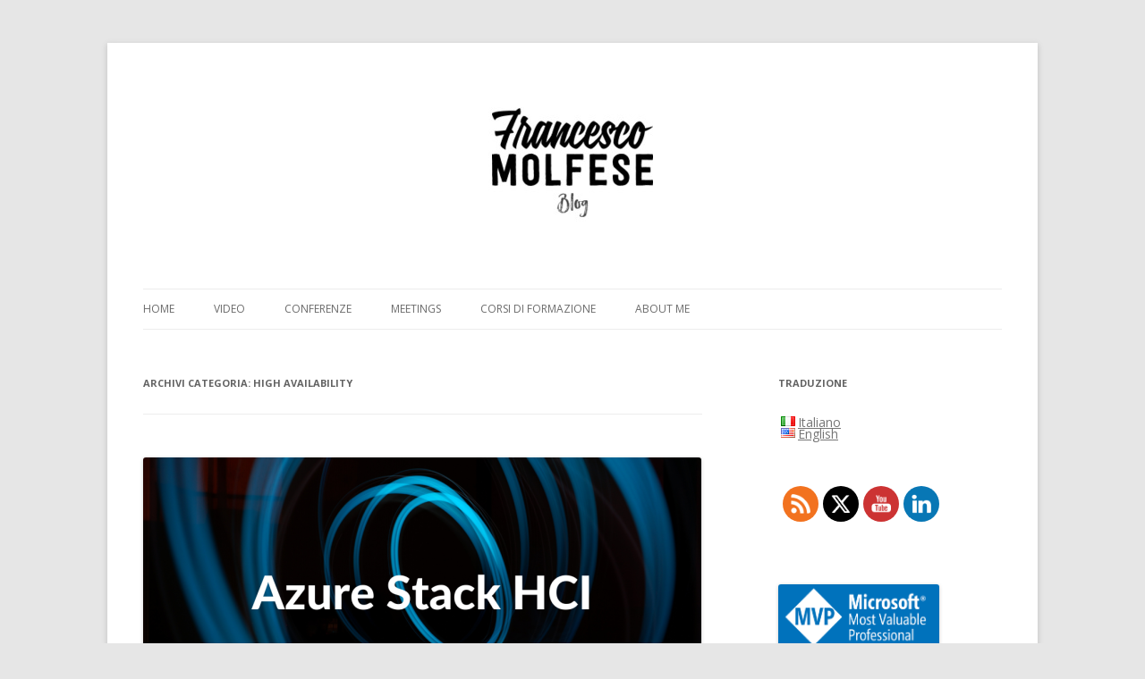

--- FILE ---
content_type: text/html; charset=UTF-8
request_url: https://francescomolfese.it/category/high-availability/
body_size: 21830
content:
<!DOCTYPE html>
<!--[if IE 7]>
<html class="ie ie7" lang="it-IT">
<![endif]-->
<!--[if IE 8]>
<html class="ie ie8" lang="it-IT">
<![endif]-->
<!--[if !(IE 7) & !(IE 8)]><!-->
<html lang="it-IT">
<!--<![endif]-->
<head>
<meta charset="UTF-8" />
<meta name="viewport" content="width=device-width" />
<title>High Availability Archivi - Francesco Molfese // Blog</title>
<link rel="profile" href="http://gmpg.org/xfn/11" />
<link rel="pingback" href="https://francescomolfese.it/xmlrpc.php" />
<!--[if lt IE 9]>
<script src="https://francescomolfese.it/wp-content/themes/twentytwelve/js/html5.js" type="text/javascript"></script>
<![endif]-->
<meta name='robots' content='index, follow, max-image-preview:large, max-snippet:-1, max-video-preview:-1' />
	<style>img:is([sizes="auto" i], [sizes^="auto," i]) { contain-intrinsic-size: 3000px 1500px }</style>
	
	<!-- This site is optimized with the Yoast SEO plugin v24.9 - https://yoast.com/wordpress/plugins/seo/ -->
	<link rel="canonical" href="https://francescomolfese.it/category/high-availability/" />
	<meta property="og:locale" content="it_IT" />
	<meta property="og:type" content="article" />
	<meta property="og:title" content="High Availability Archivi - Francesco Molfese // Blog" />
	<meta property="og:url" content="https://francescomolfese.it/category/high-availability/" />
	<meta property="og:site_name" content="Francesco Molfese // Blog" />
	<meta name="twitter:card" content="summary_large_image" />
	<meta name="twitter:site" content="@FrancescoMolf" />
	<script type="application/ld+json" class="yoast-schema-graph">{"@context":"https://schema.org","@graph":[{"@type":"CollectionPage","@id":"https://francescomolfese.it/category/high-availability/","url":"https://francescomolfese.it/category/high-availability/","name":"High Availability Archivi - Francesco Molfese // Blog","isPartOf":{"@id":"https://francescomolfese.it/#website"},"primaryImageOfPage":{"@id":"https://francescomolfese.it/category/high-availability/#primaryimage"},"image":{"@id":"https://francescomolfese.it/category/high-availability/#primaryimage"},"thumbnailUrl":"https://i0.wp.com/francescomolfese.it/wp-content/uploads/2020/09/hero_AzureStackHCI.png?fit=1024%2C512&ssl=1","breadcrumb":{"@id":"https://francescomolfese.it/category/high-availability/#breadcrumb"},"inLanguage":"it-IT"},{"@type":"ImageObject","inLanguage":"it-IT","@id":"https://francescomolfese.it/category/high-availability/#primaryimage","url":"https://i0.wp.com/francescomolfese.it/wp-content/uploads/2020/09/hero_AzureStackHCI.png?fit=1024%2C512&ssl=1","contentUrl":"https://i0.wp.com/francescomolfese.it/wp-content/uploads/2020/09/hero_AzureStackHCI.png?fit=1024%2C512&ssl=1","width":1024,"height":512},{"@type":"BreadcrumbList","@id":"https://francescomolfese.it/category/high-availability/#breadcrumb","itemListElement":[{"@type":"ListItem","position":1,"name":"Home","item":"https://francescomolfese.it/"},{"@type":"ListItem","position":2,"name":"High Availability"}]},{"@type":"WebSite","@id":"https://francescomolfese.it/#website","url":"https://francescomolfese.it/","name":"Francesco Molfese // Blog","description":"","publisher":{"@id":"https://francescomolfese.it/#/schema/person/cf767aff9c321d9c8baa064a1d8a2daa"},"potentialAction":[{"@type":"SearchAction","target":{"@type":"EntryPoint","urlTemplate":"https://francescomolfese.it/?s={search_term_string}"},"query-input":{"@type":"PropertyValueSpecification","valueRequired":true,"valueName":"search_term_string"}}],"inLanguage":"it-IT"},{"@type":["Person","Organization"],"@id":"https://francescomolfese.it/#/schema/person/cf767aff9c321d9c8baa064a1d8a2daa","name":"Francesco Molfese","image":{"@type":"ImageObject","inLanguage":"it-IT","@id":"https://francescomolfese.it/#/schema/person/image/","url":"https://i0.wp.com/francescomolfese.it/wp-content/uploads/2017/08/LogoFrancescoMolfeseBlog.jpg?fit=220%2C220&ssl=1","contentUrl":"https://i0.wp.com/francescomolfese.it/wp-content/uploads/2017/08/LogoFrancescoMolfeseBlog.jpg?fit=220%2C220&ssl=1","width":220,"height":220,"caption":"Francesco Molfese"},"logo":{"@id":"https://francescomolfese.it/#/schema/person/image/"},"description":"Francesco Molfese graduated in Computer Engineering at the University of Modena and Reggio Emilia in 2004. In 2005 he began his work experience in the Information Technology (IT) sector. Since 2012 he holds the qualification of \"Microsoft Certified Trainer\" (MCT) which has led him to teach several official Microsoft courses concerning Microsoft Azure. In 2016, Microsoft awarded him the title \"Most Valuable Professional\" (MVP) in the \"Cloud and Datacenter Management\" specialization for sharing his technical expertise and for his commitment to Microsoft and the communities. At the company where he works, he holds the role of Director of the \"Cloud Infrastructure\" Business Unit, where he is responsible for the company's technical presence in the Cloud Infrastructure market. He defines, directs, and shares the organizational, technological, and strategic vision of the Business Unit. He coordinates and governs the carrying out of the activities of the working groups and all the research and development activities of the Business Unit. Furthermore, he oversees the organizational and procedural flows that affect this Business Unit. Francesco is also the Community Lead of the Italian Cloud Community (www.cloudcommunity.it) and he is a frequent speaker at leading IT Pro conferences in Italy.","sameAs":["https://francescomolfese.it/","https://www.linkedin.com/in/francescomolfese/"]}]}</script>
	<!-- / Yoast SEO plugin. -->


<link rel='dns-prefetch' href='//secure.gravatar.com' />
<link rel='dns-prefetch' href='//stats.wp.com' />
<link rel='dns-prefetch' href='//fonts.googleapis.com' />
<link rel='dns-prefetch' href='//v0.wordpress.com' />
<link href='https://fonts.gstatic.com' crossorigin rel='preconnect' />
<link rel='preconnect' href='//i0.wp.com' />
<link rel='preconnect' href='//c0.wp.com' />
<link rel="alternate" type="application/rss+xml" title="Francesco Molfese // Blog &raquo; Feed" href="https://francescomolfese.it/feed/" />
<link rel="alternate" type="application/rss+xml" title="Francesco Molfese // Blog &raquo; High Availability Feed della categoria" href="https://francescomolfese.it/category/high-availability/feed/" />
<script type="text/javascript">
/* <![CDATA[ */
window._wpemojiSettings = {"baseUrl":"https:\/\/s.w.org\/images\/core\/emoji\/16.0.1\/72x72\/","ext":".png","svgUrl":"https:\/\/s.w.org\/images\/core\/emoji\/16.0.1\/svg\/","svgExt":".svg","source":{"concatemoji":"https:\/\/francescomolfese.it\/wp-includes\/js\/wp-emoji-release.min.js?ver=6.8.3"}};
/*! This file is auto-generated */
!function(s,n){var o,i,e;function c(e){try{var t={supportTests:e,timestamp:(new Date).valueOf()};sessionStorage.setItem(o,JSON.stringify(t))}catch(e){}}function p(e,t,n){e.clearRect(0,0,e.canvas.width,e.canvas.height),e.fillText(t,0,0);var t=new Uint32Array(e.getImageData(0,0,e.canvas.width,e.canvas.height).data),a=(e.clearRect(0,0,e.canvas.width,e.canvas.height),e.fillText(n,0,0),new Uint32Array(e.getImageData(0,0,e.canvas.width,e.canvas.height).data));return t.every(function(e,t){return e===a[t]})}function u(e,t){e.clearRect(0,0,e.canvas.width,e.canvas.height),e.fillText(t,0,0);for(var n=e.getImageData(16,16,1,1),a=0;a<n.data.length;a++)if(0!==n.data[a])return!1;return!0}function f(e,t,n,a){switch(t){case"flag":return n(e,"\ud83c\udff3\ufe0f\u200d\u26a7\ufe0f","\ud83c\udff3\ufe0f\u200b\u26a7\ufe0f")?!1:!n(e,"\ud83c\udde8\ud83c\uddf6","\ud83c\udde8\u200b\ud83c\uddf6")&&!n(e,"\ud83c\udff4\udb40\udc67\udb40\udc62\udb40\udc65\udb40\udc6e\udb40\udc67\udb40\udc7f","\ud83c\udff4\u200b\udb40\udc67\u200b\udb40\udc62\u200b\udb40\udc65\u200b\udb40\udc6e\u200b\udb40\udc67\u200b\udb40\udc7f");case"emoji":return!a(e,"\ud83e\udedf")}return!1}function g(e,t,n,a){var r="undefined"!=typeof WorkerGlobalScope&&self instanceof WorkerGlobalScope?new OffscreenCanvas(300,150):s.createElement("canvas"),o=r.getContext("2d",{willReadFrequently:!0}),i=(o.textBaseline="top",o.font="600 32px Arial",{});return e.forEach(function(e){i[e]=t(o,e,n,a)}),i}function t(e){var t=s.createElement("script");t.src=e,t.defer=!0,s.head.appendChild(t)}"undefined"!=typeof Promise&&(o="wpEmojiSettingsSupports",i=["flag","emoji"],n.supports={everything:!0,everythingExceptFlag:!0},e=new Promise(function(e){s.addEventListener("DOMContentLoaded",e,{once:!0})}),new Promise(function(t){var n=function(){try{var e=JSON.parse(sessionStorage.getItem(o));if("object"==typeof e&&"number"==typeof e.timestamp&&(new Date).valueOf()<e.timestamp+604800&&"object"==typeof e.supportTests)return e.supportTests}catch(e){}return null}();if(!n){if("undefined"!=typeof Worker&&"undefined"!=typeof OffscreenCanvas&&"undefined"!=typeof URL&&URL.createObjectURL&&"undefined"!=typeof Blob)try{var e="postMessage("+g.toString()+"("+[JSON.stringify(i),f.toString(),p.toString(),u.toString()].join(",")+"));",a=new Blob([e],{type:"text/javascript"}),r=new Worker(URL.createObjectURL(a),{name:"wpTestEmojiSupports"});return void(r.onmessage=function(e){c(n=e.data),r.terminate(),t(n)})}catch(e){}c(n=g(i,f,p,u))}t(n)}).then(function(e){for(var t in e)n.supports[t]=e[t],n.supports.everything=n.supports.everything&&n.supports[t],"flag"!==t&&(n.supports.everythingExceptFlag=n.supports.everythingExceptFlag&&n.supports[t]);n.supports.everythingExceptFlag=n.supports.everythingExceptFlag&&!n.supports.flag,n.DOMReady=!1,n.readyCallback=function(){n.DOMReady=!0}}).then(function(){return e}).then(function(){var e;n.supports.everything||(n.readyCallback(),(e=n.source||{}).concatemoji?t(e.concatemoji):e.wpemoji&&e.twemoji&&(t(e.twemoji),t(e.wpemoji)))}))}((window,document),window._wpemojiSettings);
/* ]]> */
</script>
<link rel='stylesheet' id='pt-cv-public-style-css' href='https://francescomolfese.it/wp-content/plugins/content-views-query-and-display-post-page/public/assets/css/cv.css?ver=4.2.1' type='text/css' media='all' />
<style id='wp-emoji-styles-inline-css' type='text/css'>

	img.wp-smiley, img.emoji {
		display: inline !important;
		border: none !important;
		box-shadow: none !important;
		height: 1em !important;
		width: 1em !important;
		margin: 0 0.07em !important;
		vertical-align: -0.1em !important;
		background: none !important;
		padding: 0 !important;
	}
</style>
<link rel='stylesheet' id='wp-block-library-css' href='https://c0.wp.com/c/6.8.3/wp-includes/css/dist/block-library/style.min.css' type='text/css' media='all' />
<style id='wp-block-library-theme-inline-css' type='text/css'>
.wp-block-audio :where(figcaption){color:#555;font-size:13px;text-align:center}.is-dark-theme .wp-block-audio :where(figcaption){color:#ffffffa6}.wp-block-audio{margin:0 0 1em}.wp-block-code{border:1px solid #ccc;border-radius:4px;font-family:Menlo,Consolas,monaco,monospace;padding:.8em 1em}.wp-block-embed :where(figcaption){color:#555;font-size:13px;text-align:center}.is-dark-theme .wp-block-embed :where(figcaption){color:#ffffffa6}.wp-block-embed{margin:0 0 1em}.blocks-gallery-caption{color:#555;font-size:13px;text-align:center}.is-dark-theme .blocks-gallery-caption{color:#ffffffa6}:root :where(.wp-block-image figcaption){color:#555;font-size:13px;text-align:center}.is-dark-theme :root :where(.wp-block-image figcaption){color:#ffffffa6}.wp-block-image{margin:0 0 1em}.wp-block-pullquote{border-bottom:4px solid;border-top:4px solid;color:currentColor;margin-bottom:1.75em}.wp-block-pullquote cite,.wp-block-pullquote footer,.wp-block-pullquote__citation{color:currentColor;font-size:.8125em;font-style:normal;text-transform:uppercase}.wp-block-quote{border-left:.25em solid;margin:0 0 1.75em;padding-left:1em}.wp-block-quote cite,.wp-block-quote footer{color:currentColor;font-size:.8125em;font-style:normal;position:relative}.wp-block-quote:where(.has-text-align-right){border-left:none;border-right:.25em solid;padding-left:0;padding-right:1em}.wp-block-quote:where(.has-text-align-center){border:none;padding-left:0}.wp-block-quote.is-large,.wp-block-quote.is-style-large,.wp-block-quote:where(.is-style-plain){border:none}.wp-block-search .wp-block-search__label{font-weight:700}.wp-block-search__button{border:1px solid #ccc;padding:.375em .625em}:where(.wp-block-group.has-background){padding:1.25em 2.375em}.wp-block-separator.has-css-opacity{opacity:.4}.wp-block-separator{border:none;border-bottom:2px solid;margin-left:auto;margin-right:auto}.wp-block-separator.has-alpha-channel-opacity{opacity:1}.wp-block-separator:not(.is-style-wide):not(.is-style-dots){width:100px}.wp-block-separator.has-background:not(.is-style-dots){border-bottom:none;height:1px}.wp-block-separator.has-background:not(.is-style-wide):not(.is-style-dots){height:2px}.wp-block-table{margin:0 0 1em}.wp-block-table td,.wp-block-table th{word-break:normal}.wp-block-table :where(figcaption){color:#555;font-size:13px;text-align:center}.is-dark-theme .wp-block-table :where(figcaption){color:#ffffffa6}.wp-block-video :where(figcaption){color:#555;font-size:13px;text-align:center}.is-dark-theme .wp-block-video :where(figcaption){color:#ffffffa6}.wp-block-video{margin:0 0 1em}:root :where(.wp-block-template-part.has-background){margin-bottom:0;margin-top:0;padding:1.25em 2.375em}
</style>
<style id='classic-theme-styles-inline-css' type='text/css'>
/*! This file is auto-generated */
.wp-block-button__link{color:#fff;background-color:#32373c;border-radius:9999px;box-shadow:none;text-decoration:none;padding:calc(.667em + 2px) calc(1.333em + 2px);font-size:1.125em}.wp-block-file__button{background:#32373c;color:#fff;text-decoration:none}
</style>
<link rel='stylesheet' id='mediaelement-css' href='https://c0.wp.com/c/6.8.3/wp-includes/js/mediaelement/mediaelementplayer-legacy.min.css' type='text/css' media='all' />
<link rel='stylesheet' id='wp-mediaelement-css' href='https://c0.wp.com/c/6.8.3/wp-includes/js/mediaelement/wp-mediaelement.min.css' type='text/css' media='all' />
<style id='jetpack-sharing-buttons-style-inline-css' type='text/css'>
.jetpack-sharing-buttons__services-list{display:flex;flex-direction:row;flex-wrap:wrap;gap:0;list-style-type:none;margin:5px;padding:0}.jetpack-sharing-buttons__services-list.has-small-icon-size{font-size:12px}.jetpack-sharing-buttons__services-list.has-normal-icon-size{font-size:16px}.jetpack-sharing-buttons__services-list.has-large-icon-size{font-size:24px}.jetpack-sharing-buttons__services-list.has-huge-icon-size{font-size:36px}@media print{.jetpack-sharing-buttons__services-list{display:none!important}}.editor-styles-wrapper .wp-block-jetpack-sharing-buttons{gap:0;padding-inline-start:0}ul.jetpack-sharing-buttons__services-list.has-background{padding:1.25em 2.375em}
</style>
<style id='global-styles-inline-css' type='text/css'>
:root{--wp--preset--aspect-ratio--square: 1;--wp--preset--aspect-ratio--4-3: 4/3;--wp--preset--aspect-ratio--3-4: 3/4;--wp--preset--aspect-ratio--3-2: 3/2;--wp--preset--aspect-ratio--2-3: 2/3;--wp--preset--aspect-ratio--16-9: 16/9;--wp--preset--aspect-ratio--9-16: 9/16;--wp--preset--color--black: #000000;--wp--preset--color--cyan-bluish-gray: #abb8c3;--wp--preset--color--white: #fff;--wp--preset--color--pale-pink: #f78da7;--wp--preset--color--vivid-red: #cf2e2e;--wp--preset--color--luminous-vivid-orange: #ff6900;--wp--preset--color--luminous-vivid-amber: #fcb900;--wp--preset--color--light-green-cyan: #7bdcb5;--wp--preset--color--vivid-green-cyan: #00d084;--wp--preset--color--pale-cyan-blue: #8ed1fc;--wp--preset--color--vivid-cyan-blue: #0693e3;--wp--preset--color--vivid-purple: #9b51e0;--wp--preset--color--blue: #21759b;--wp--preset--color--dark-gray: #444;--wp--preset--color--medium-gray: #9f9f9f;--wp--preset--color--light-gray: #e6e6e6;--wp--preset--gradient--vivid-cyan-blue-to-vivid-purple: linear-gradient(135deg,rgba(6,147,227,1) 0%,rgb(155,81,224) 100%);--wp--preset--gradient--light-green-cyan-to-vivid-green-cyan: linear-gradient(135deg,rgb(122,220,180) 0%,rgb(0,208,130) 100%);--wp--preset--gradient--luminous-vivid-amber-to-luminous-vivid-orange: linear-gradient(135deg,rgba(252,185,0,1) 0%,rgba(255,105,0,1) 100%);--wp--preset--gradient--luminous-vivid-orange-to-vivid-red: linear-gradient(135deg,rgba(255,105,0,1) 0%,rgb(207,46,46) 100%);--wp--preset--gradient--very-light-gray-to-cyan-bluish-gray: linear-gradient(135deg,rgb(238,238,238) 0%,rgb(169,184,195) 100%);--wp--preset--gradient--cool-to-warm-spectrum: linear-gradient(135deg,rgb(74,234,220) 0%,rgb(151,120,209) 20%,rgb(207,42,186) 40%,rgb(238,44,130) 60%,rgb(251,105,98) 80%,rgb(254,248,76) 100%);--wp--preset--gradient--blush-light-purple: linear-gradient(135deg,rgb(255,206,236) 0%,rgb(152,150,240) 100%);--wp--preset--gradient--blush-bordeaux: linear-gradient(135deg,rgb(254,205,165) 0%,rgb(254,45,45) 50%,rgb(107,0,62) 100%);--wp--preset--gradient--luminous-dusk: linear-gradient(135deg,rgb(255,203,112) 0%,rgb(199,81,192) 50%,rgb(65,88,208) 100%);--wp--preset--gradient--pale-ocean: linear-gradient(135deg,rgb(255,245,203) 0%,rgb(182,227,212) 50%,rgb(51,167,181) 100%);--wp--preset--gradient--electric-grass: linear-gradient(135deg,rgb(202,248,128) 0%,rgb(113,206,126) 100%);--wp--preset--gradient--midnight: linear-gradient(135deg,rgb(2,3,129) 0%,rgb(40,116,252) 100%);--wp--preset--font-size--small: 13px;--wp--preset--font-size--medium: 20px;--wp--preset--font-size--large: 36px;--wp--preset--font-size--x-large: 42px;--wp--preset--spacing--20: 0.44rem;--wp--preset--spacing--30: 0.67rem;--wp--preset--spacing--40: 1rem;--wp--preset--spacing--50: 1.5rem;--wp--preset--spacing--60: 2.25rem;--wp--preset--spacing--70: 3.38rem;--wp--preset--spacing--80: 5.06rem;--wp--preset--shadow--natural: 6px 6px 9px rgba(0, 0, 0, 0.2);--wp--preset--shadow--deep: 12px 12px 50px rgba(0, 0, 0, 0.4);--wp--preset--shadow--sharp: 6px 6px 0px rgba(0, 0, 0, 0.2);--wp--preset--shadow--outlined: 6px 6px 0px -3px rgba(255, 255, 255, 1), 6px 6px rgba(0, 0, 0, 1);--wp--preset--shadow--crisp: 6px 6px 0px rgba(0, 0, 0, 1);}:where(.is-layout-flex){gap: 0.5em;}:where(.is-layout-grid){gap: 0.5em;}body .is-layout-flex{display: flex;}.is-layout-flex{flex-wrap: wrap;align-items: center;}.is-layout-flex > :is(*, div){margin: 0;}body .is-layout-grid{display: grid;}.is-layout-grid > :is(*, div){margin: 0;}:where(.wp-block-columns.is-layout-flex){gap: 2em;}:where(.wp-block-columns.is-layout-grid){gap: 2em;}:where(.wp-block-post-template.is-layout-flex){gap: 1.25em;}:where(.wp-block-post-template.is-layout-grid){gap: 1.25em;}.has-black-color{color: var(--wp--preset--color--black) !important;}.has-cyan-bluish-gray-color{color: var(--wp--preset--color--cyan-bluish-gray) !important;}.has-white-color{color: var(--wp--preset--color--white) !important;}.has-pale-pink-color{color: var(--wp--preset--color--pale-pink) !important;}.has-vivid-red-color{color: var(--wp--preset--color--vivid-red) !important;}.has-luminous-vivid-orange-color{color: var(--wp--preset--color--luminous-vivid-orange) !important;}.has-luminous-vivid-amber-color{color: var(--wp--preset--color--luminous-vivid-amber) !important;}.has-light-green-cyan-color{color: var(--wp--preset--color--light-green-cyan) !important;}.has-vivid-green-cyan-color{color: var(--wp--preset--color--vivid-green-cyan) !important;}.has-pale-cyan-blue-color{color: var(--wp--preset--color--pale-cyan-blue) !important;}.has-vivid-cyan-blue-color{color: var(--wp--preset--color--vivid-cyan-blue) !important;}.has-vivid-purple-color{color: var(--wp--preset--color--vivid-purple) !important;}.has-black-background-color{background-color: var(--wp--preset--color--black) !important;}.has-cyan-bluish-gray-background-color{background-color: var(--wp--preset--color--cyan-bluish-gray) !important;}.has-white-background-color{background-color: var(--wp--preset--color--white) !important;}.has-pale-pink-background-color{background-color: var(--wp--preset--color--pale-pink) !important;}.has-vivid-red-background-color{background-color: var(--wp--preset--color--vivid-red) !important;}.has-luminous-vivid-orange-background-color{background-color: var(--wp--preset--color--luminous-vivid-orange) !important;}.has-luminous-vivid-amber-background-color{background-color: var(--wp--preset--color--luminous-vivid-amber) !important;}.has-light-green-cyan-background-color{background-color: var(--wp--preset--color--light-green-cyan) !important;}.has-vivid-green-cyan-background-color{background-color: var(--wp--preset--color--vivid-green-cyan) !important;}.has-pale-cyan-blue-background-color{background-color: var(--wp--preset--color--pale-cyan-blue) !important;}.has-vivid-cyan-blue-background-color{background-color: var(--wp--preset--color--vivid-cyan-blue) !important;}.has-vivid-purple-background-color{background-color: var(--wp--preset--color--vivid-purple) !important;}.has-black-border-color{border-color: var(--wp--preset--color--black) !important;}.has-cyan-bluish-gray-border-color{border-color: var(--wp--preset--color--cyan-bluish-gray) !important;}.has-white-border-color{border-color: var(--wp--preset--color--white) !important;}.has-pale-pink-border-color{border-color: var(--wp--preset--color--pale-pink) !important;}.has-vivid-red-border-color{border-color: var(--wp--preset--color--vivid-red) !important;}.has-luminous-vivid-orange-border-color{border-color: var(--wp--preset--color--luminous-vivid-orange) !important;}.has-luminous-vivid-amber-border-color{border-color: var(--wp--preset--color--luminous-vivid-amber) !important;}.has-light-green-cyan-border-color{border-color: var(--wp--preset--color--light-green-cyan) !important;}.has-vivid-green-cyan-border-color{border-color: var(--wp--preset--color--vivid-green-cyan) !important;}.has-pale-cyan-blue-border-color{border-color: var(--wp--preset--color--pale-cyan-blue) !important;}.has-vivid-cyan-blue-border-color{border-color: var(--wp--preset--color--vivid-cyan-blue) !important;}.has-vivid-purple-border-color{border-color: var(--wp--preset--color--vivid-purple) !important;}.has-vivid-cyan-blue-to-vivid-purple-gradient-background{background: var(--wp--preset--gradient--vivid-cyan-blue-to-vivid-purple) !important;}.has-light-green-cyan-to-vivid-green-cyan-gradient-background{background: var(--wp--preset--gradient--light-green-cyan-to-vivid-green-cyan) !important;}.has-luminous-vivid-amber-to-luminous-vivid-orange-gradient-background{background: var(--wp--preset--gradient--luminous-vivid-amber-to-luminous-vivid-orange) !important;}.has-luminous-vivid-orange-to-vivid-red-gradient-background{background: var(--wp--preset--gradient--luminous-vivid-orange-to-vivid-red) !important;}.has-very-light-gray-to-cyan-bluish-gray-gradient-background{background: var(--wp--preset--gradient--very-light-gray-to-cyan-bluish-gray) !important;}.has-cool-to-warm-spectrum-gradient-background{background: var(--wp--preset--gradient--cool-to-warm-spectrum) !important;}.has-blush-light-purple-gradient-background{background: var(--wp--preset--gradient--blush-light-purple) !important;}.has-blush-bordeaux-gradient-background{background: var(--wp--preset--gradient--blush-bordeaux) !important;}.has-luminous-dusk-gradient-background{background: var(--wp--preset--gradient--luminous-dusk) !important;}.has-pale-ocean-gradient-background{background: var(--wp--preset--gradient--pale-ocean) !important;}.has-electric-grass-gradient-background{background: var(--wp--preset--gradient--electric-grass) !important;}.has-midnight-gradient-background{background: var(--wp--preset--gradient--midnight) !important;}.has-small-font-size{font-size: var(--wp--preset--font-size--small) !important;}.has-medium-font-size{font-size: var(--wp--preset--font-size--medium) !important;}.has-large-font-size{font-size: var(--wp--preset--font-size--large) !important;}.has-x-large-font-size{font-size: var(--wp--preset--font-size--x-large) !important;}
:where(.wp-block-post-template.is-layout-flex){gap: 1.25em;}:where(.wp-block-post-template.is-layout-grid){gap: 1.25em;}
:where(.wp-block-columns.is-layout-flex){gap: 2em;}:where(.wp-block-columns.is-layout-grid){gap: 2em;}
:root :where(.wp-block-pullquote){font-size: 1.5em;line-height: 1.6;}
</style>
<link rel='stylesheet' id='tfba_socialfeed_style-css' href='https://francescomolfese.it/wp-content/plugins/arrow-twitter-feed/includes/../css/jquery.socialfeed.css?ver=1.0.0' type='text/css' media='all' />
<link rel='stylesheet' id='SFSImainCss-css' href='https://francescomolfese.it/wp-content/plugins/ultimate-social-media-icons/css/sfsi-style.css?ver=2.9.6' type='text/css' media='all' />
<link rel='stylesheet' id='twentytwelve-fonts-css' href='https://fonts.googleapis.com/css?family=Open+Sans:400italic,700italic,400,700&#038;subset=latin,latin-ext' type='text/css' media='all' />
<link rel='stylesheet' id='twentytwelve-style-css' href='https://francescomolfese.it/wp-content/themes/twentytwelve/style.css?ver=6.8.3' type='text/css' media='all' />
<link rel='stylesheet' id='twentytwelve-block-style-css' href='https://francescomolfese.it/wp-content/themes/twentytwelve/css/blocks.css?ver=20181018' type='text/css' media='all' />
<!--[if lt IE 9]>
<link rel='stylesheet' id='twentytwelve-ie-css' href='https://francescomolfese.it/wp-content/themes/twentytwelve/css/ie.css?ver=20121010' type='text/css' media='all' />
<![endif]-->
<link rel='stylesheet' id='jetpack-subscriptions-css' href='https://c0.wp.com/p/jetpack/15.4/_inc/build/subscriptions/subscriptions.min.css' type='text/css' media='all' />
<link rel='stylesheet' id='flags_tpw_flags-css' href='//francescomolfese.it/wp-content/plugins/transposh-translation-filter-for-wordpress/widgets/flags/tpw_flags.css?ver=1.0.9.3' type='text/css' media='all' />
<script type="text/javascript" src="https://c0.wp.com/c/6.8.3/wp-includes/js/tinymce/tinymce.min.js" id="wp-tinymce-root-js"></script>
<script type="text/javascript" src="https://c0.wp.com/c/6.8.3/wp-includes/js/tinymce/plugins/compat3x/plugin.min.js" id="wp-tinymce-js"></script>
<script type="text/javascript" src="https://c0.wp.com/c/6.8.3/wp-includes/js/jquery/jquery.min.js" id="jquery-core-js"></script>
<script type="text/javascript" src="https://c0.wp.com/c/6.8.3/wp-includes/js/jquery/jquery-migrate.min.js" id="jquery-migrate-js"></script>
<script type="text/javascript" src="https://francescomolfese.it/wp-content/plugins/arrow-twitter-feed/includes/../bower_components/codebird-js/codebird.js?ver=6.8.3" id="tfba_codebird-js"></script>
<script type="text/javascript" src="https://francescomolfese.it/wp-content/plugins/arrow-twitter-feed/includes/../bower_components/doT/doT.min.js?ver=6.8.3" id="tfba_doT-js"></script>
<script type="text/javascript" src="https://francescomolfese.it/wp-content/plugins/arrow-twitter-feed/includes/../bower_components/moment/min/moment.min.js?ver=6.8.3" id="tfba_moment-js"></script>
<script type="text/javascript" src="https://francescomolfese.it/wp-content/plugins/arrow-twitter-feed/includes/../js/jquery.socialfeed.js?ver=6.8.3" id="tfba_socialfeed-js"></script>
<link rel="https://api.w.org/" href="https://francescomolfese.it/wp-json/" /><link rel="alternate" title="JSON" type="application/json" href="https://francescomolfese.it/wp-json/wp/v2/categories/139" /><link rel="EditURI" type="application/rsd+xml" title="RSD" href="https://francescomolfese.it/xmlrpc.php?rsd" />
<meta name="generator" content="WordPress 6.8.3" />

		<!-- GA Google Analytics @ https://m0n.co/ga -->
		<script>
			(function(i,s,o,g,r,a,m){i['GoogleAnalyticsObject']=r;i[r]=i[r]||function(){
			(i[r].q=i[r].q||[]).push(arguments)},i[r].l=1*new Date();a=s.createElement(o),
			m=s.getElementsByTagName(o)[0];a.async=1;a.src=g;m.parentNode.insertBefore(a,m)
			})(window,document,'script','https://www.google-analytics.com/analytics.js','ga');
			ga('create', 'UA-111442794-1', 'auto');
			ga('send', 'pageview');
		</script>

	<link rel="alternate" hreflang="en" href="/en/category/high-availability/"/><meta name="follow.[base64]" content="rnhrCRNAySwUlreLGWuA"/>	<style>img#wpstats{display:none}</style>
		<link rel="icon" href="https://i0.wp.com/francescomolfese.it/wp-content/uploads/2023/04/Logo-New.png?fit=32%2C32&#038;ssl=1" sizes="32x32" />
<link rel="icon" href="https://i0.wp.com/francescomolfese.it/wp-content/uploads/2023/04/Logo-New.png?fit=192%2C192&#038;ssl=1" sizes="192x192" />
<link rel="apple-touch-icon" href="https://i0.wp.com/francescomolfese.it/wp-content/uploads/2023/04/Logo-New.png?fit=180%2C180&#038;ssl=1" />
<meta name="msapplication-TileImage" content="https://i0.wp.com/francescomolfese.it/wp-content/uploads/2023/04/Logo-New.png?fit=270%2C270&#038;ssl=1" />
</head>

<body class="archive category category-high-availability category-139 wp-embed-responsive wp-theme-twentytwelve sfsi_actvite_theme_flat custom-font-enabled single-author">
<div id="page" class="hfeed site">
<header id="masthead" class="site-header" role="banner">
		<hgroup>
					<h2 class = "easylogo" style = "text-align: center" ><a href="/" title="Francesco Molfese // Blog">
			<span style = "line-height:0" class = "none">
			<img src="https://francescomolfese.it/wp-content/uploads/2017/08/LogoFrancescoMolfeseBlog.jpg" alt="Francesco Molfese // Blog"
			 />
			</span></a></h2></hgroup>

		<nav id="site-navigation" class="main-navigation" role="navigation">
			<button class="menu-toggle">Menu</button>
			<a class="assistive-text" href="#content" title="Vai al contenuto">Vai al contenuto</a>
			<div class="menu-menu-principale-container"><ul id="menu-menu-principale" class="nav-menu"><li id="menu-item-13" class="menu-item menu-item-type-custom menu-item-object-custom menu-item-home menu-item-13"><a href="https://francescomolfese.it">Home</a></li>
<li id="menu-item-21866" class="menu-item menu-item-type-post_type menu-item-object-page menu-item-21866"><a href="https://francescomolfese.it/video/">Video</a></li>
<li id="menu-item-21961" class="menu-item menu-item-type-post_type menu-item-object-page menu-item-21961"><a href="https://francescomolfese.it/conferences/">Conferenze</a></li>
<li id="menu-item-28029" class="menu-item menu-item-type-post_type menu-item-object-page menu-item-28029"><a href="https://francescomolfese.it/meetings/">Meetings</a></li>
<li id="menu-item-22215" class="menu-item menu-item-type-post_type menu-item-object-page menu-item-22215"><a href="https://francescomolfese.it/corsi-di-formazione/">Corsi di formazione</a></li>
<li id="menu-item-21899" class="menu-item menu-item-type-post_type menu-item-object-page menu-item-21899"><a href="https://francescomolfese.it/about-me/">About me</a></li>
</ul></div>		</nav><!-- #site-navigation -->

			</header><!-- #masthead -->

	<div id="main" class="wrapper">
	<section id="primary" class="site-content">
		<div id="content" role="main">

					<header class="archive-header">
				<h1 class="archive-title">Archivi categoria: <span>High Availability</span></h1>

						</header><!-- .archive-header -->

			
	<article id="post-27322" class="post-27322 post type-post status-publish format-standard has-post-thumbnail hentry category-azure-stack category-azure-stack-hci category-high-availability">
				<header class="entry-header">
			<img width="624" height="312" src="https://i0.wp.com/francescomolfese.it/wp-content/uploads/2020/09/hero_AzureStackHCI.png?fit=624%2C312&amp;ssl=1" class="attachment-post-thumbnail size-post-thumbnail wp-post-image" alt="" decoding="async" fetchpriority="high" srcset="https://i0.wp.com/francescomolfese.it/wp-content/uploads/2020/09/hero_AzureStackHCI.png?w=1024&amp;ssl=1 1024w, https://i0.wp.com/francescomolfese.it/wp-content/uploads/2020/09/hero_AzureStackHCI.png?resize=300%2C150&amp;ssl=1 300w, https://i0.wp.com/francescomolfese.it/wp-content/uploads/2020/09/hero_AzureStackHCI.png?resize=768%2C384&amp;ssl=1 768w, https://i0.wp.com/francescomolfese.it/wp-content/uploads/2020/09/hero_AzureStackHCI.png?resize=624%2C312&amp;ssl=1 624w" sizes="(max-width: 624px) 100vw, 624px" data-attachment-id="26858" data-permalink="https://francescomolfese.it/2020/09/la-nuova-soluzione-microsoft-per-scenari-hyper-converged/hero_azurestackhci/" data-orig-file="https://i0.wp.com/francescomolfese.it/wp-content/uploads/2020/09/hero_AzureStackHCI.png?fit=1024%2C512&amp;ssl=1" data-orig-size="1024,512" data-comments-opened="0" data-image-meta="{&quot;aperture&quot;:&quot;0&quot;,&quot;credit&quot;:&quot;&quot;,&quot;camera&quot;:&quot;&quot;,&quot;caption&quot;:&quot;&quot;,&quot;created_timestamp&quot;:&quot;0&quot;,&quot;copyright&quot;:&quot;&quot;,&quot;focal_length&quot;:&quot;0&quot;,&quot;iso&quot;:&quot;0&quot;,&quot;shutter_speed&quot;:&quot;0&quot;,&quot;title&quot;:&quot;&quot;,&quot;orientation&quot;:&quot;0&quot;}" data-image-title="hero_AzureStackHCI" data-image-description="" data-image-caption="" data-medium-file="https://i0.wp.com/francescomolfese.it/wp-content/uploads/2020/09/hero_AzureStackHCI.png?fit=300%2C150&amp;ssl=1" data-large-file="https://i0.wp.com/francescomolfese.it/wp-content/uploads/2020/09/hero_AzureStackHCI.png?fit=625%2C313&amp;ssl=1" />
						<h1 class="entry-title">
				<a href="https://francescomolfese.it/2021/09/azure-stack-hci-funzionalita-di-disaster-recovery-intrinseche-nella-soluzione/" rel="bookmark">Azure Stack HCI: funzionalità di disaster recovery intrinseche nella soluzione</a>
			</h1>
								</header><!-- .entry-header -->

				<div class="entry-content">
			<p>Nella più recente versione di&nbsp;<em>Azure Stack HCI</em>&nbsp;viene inclusa la possibilità di creare stretched cluster per estendere un cluster&nbsp;<em>Azure Stack HCI</em>&nbsp;in due location differenti (stanze, edifici oppure anche città differenti). Questa soluzione di disaster recovery fornisce una replica dello storage (sincrona oppure asincrona) e contempla la crittografia, la resilienza locale del sito ed il failover automatico delle macchine virtuali. In questo articolo vengono approfondite le possibili architetture e le caratteristiche della soluzione.</p>
<p>Per migliorare ulteriormente la resilienza built-in nella soluzione Azure Stack HCI è possibile implementare un cluster composto da due gruppi di nodi, definito “stretched cluster”. Ogni gruppo è dislocato in un sito differente e deve contenere un minimo di due nodi. Uno stretched cluster può essere composto da un minimo di quattro fino a sedici nodi fisici (numero massimo di nodi supportati da un cluster Azure Stack HCI), i quali devono soddisfare i <a href="https://docs.microsoft.com/en-us/azure-stack/hci/concepts/system-requirements?WT.mc_id=AZ-MVP-5002227#server-requirements" target="_blank" rel="noopener">requisiti hardware standard per soluzioni HCI</a>.</p>
<div id="attachment_27323" style="width: 634px" class="wp-caption aligncenter"><a href="https://i0.wp.com/francescomolfese.it/wp-content/uploads/2021/09/2021_09_11_AzureStackHCI-StretchedCluster-01.png?ssl=1"><img data-recalc-dims="1" decoding="async" aria-describedby="caption-attachment-27323" class="size-full wp-image-27323" src="https://i0.wp.com/francescomolfese.it/wp-content/uploads/2021/09/2021_09_11_AzureStackHCI-StretchedCluster-01.png?resize=624%2C217&#038;ssl=1" alt="" width="624" height="217"></a><p id="caption-attachment-27323" class="wp-caption-text">Figura 1 – Panoramica di uno stretched cluster in una architettura hyper-converged di Azure Stack HCI</p></div>
<p>Scendendo nel dettaglio dell’architettura i componenti e le funzionalità utilizzate sono:</p>
<ul>
<li><strong>Azure Stack HCI</strong>. La versione minima richiesta è la 20H2,&nbsp;distribuita come servizio hybrid di Azure e rilasciata a dicembre 2020. Si tratta di una infrastruttura hyper-converged (HCI), dove vengono rimossi diversi componenti hardware, sostituti dal software, in grado di unire i layer di elaborazione, storage e rete in un’unica soluzione.</li>
<li><strong>Storage Replica</strong>. La tecnologia inclusa in Windows Server che consente la replica dei volumi tra server oppure tra cluster ai fini di disaster recovery.</li>
<li><strong>Live Migration</strong>. La funzionalità di Hyper-V che consente di spostare facilmente le macchine virtuali (VMs) in esecuzione su un host Hyper-V ad un altro, senza avere tempi di inattività. Tale funzionalità risulta utile per gestire downtime attesi oppure programmati.</li>
<li><strong>Risorsa Witness</strong>. Il Witness è un componente obbligatorio all&#8217;interno dei cluster Azure Stack HCI. Per implementarlo è possibile scegliere un Azure Cloud Witness oppure un File Share Witness. Azure Cloud Witness è la scelta consigliata per i stretched cluster Azure Stack HCI purché tutti i nodi dispongano di una connessione Internet affidabile.</li>
</ul>
<p>Uno stretched cluster di Azure Stack HCI si basa sull&#8217;utilizzo di Storage Replica ed è possibile avere una replica sincrona oppure asincrona del dato:</p>
<ul>
<li>Utilizzando la <strong>replica sincrona</strong> viene effettuato un mirroring dei dati tra i siti in una rete a bassa latenza. I volumi risultano crash-consistent per garantire una perdita di dati pari a zero a livello di file system durante un evento di failure. Il requisito per la replica sincrona applicabile ai stretched cluster impone come latenza di rete 5 ms di round trip tra i due gruppi di nodi dislocati nei siti replicati. A seconda delle caratteristiche di connettività della rete fisica, questo vincolo si traduce in genere in circa 30-45 Km di distanza. Con questa configurazione, se capita un problema che influisce sulla disponibilità di un sito, il cluster è in grado di trasferire automaticamente i workload ai nodi del sito non interessato dalla problematica per ridurre al minimo i potenziali tempi di inattività.</li>
<li>La <strong>replica asincrona</strong> esegue il mirroring dei dati tra i siti su collegamenti di rete con latenze più elevate, ma non si ha la garanzia che entrambi i siti dispongano di copie identiche dei dati quando si verifica un evento di failure. In presenza di replica asincrona, è necessario portare online manualmente i volumi di destinazione nell&#8217;altro sito in seguito ad un failover.</li>
</ul>
<p>Esistono due tipologie di stretched cluster: <strong>attivo-attivo </strong>e <strong>attivo-passivo</strong>.</p>
<div id="attachment_27324" style="width: 1606px" class="wp-caption aligncenter"><a href="https://i0.wp.com/francescomolfese.it/wp-content/uploads/2021/09/2021_09_11_AzureStackHCI-StretchedCluster-02.png?ssl=1"><img data-recalc-dims="1" decoding="async" aria-describedby="caption-attachment-27324" class="size-full wp-image-27324" src="https://i0.wp.com/francescomolfese.it/wp-content/uploads/2021/09/2021_09_11_AzureStackHCI-StretchedCluster-02.png?resize=625%2C349&#038;ssl=1" alt="" width="625" height="349"></a><p id="caption-attachment-27324" class="wp-caption-text">Figura 2 – Tipologie di stretched cluster a confronto</p></div>
<p>Un sito attivo è un sito che dispone di risorse e ospita ruoli e workload ai quali i client possono connettersi. Un sito passivo è un sito che non eroga ruoli oppure workload per i client, ma è in attesa di un failover dal sito attivo a fini di disaster recovery.</p>
<p>La replica in uno stretched cluster attivo-passivo ha una direzione preferita, mentre la replica in uno stretched cluster attivo-attivo può avvenire in modo bidirezionale da entrambi i siti.</p>
<p>Azure Stack HCI e Storage Replica supportano anche la deduplica dei dati, utile ad aumentare la capacità di archiviazione utilizzabile, identificando porzioni duplicate di file e archiviandole solo una volta. A partire da Windows Server 2019, la deduplica è disponibile sui volumi formattati con Resilient File System (ReFS), che è il file system consigliato per Azure Stack HCI. Negli stretched cluster di Azure Stack HCI è consigliato abilitare la Data Deduplication solo sui nodi del cluster di origine, e non sui nodi di destinazione, i quali ricevono sempre copie deduplicate di ciascun volume.</p>
<h3>Conclusioni</h3>
<p>La possibilità di estendere i cluster <em>Azure Stack HCI</em> in due location differenti consente di implementare architetture di disaster recovery in un modo totalmente integrato nella soluzione, senza la necessità di dover adottare prodotti di terze parti. Questa caratteristica, unita alla possibilità di connettere <em>Azure Stack HCI</em> con i servizi Azure per ottenere un sistema hyper-converged ibrido, la rende una soluzione completa, stabile ed affidabile, in grado di rispondere alle esigenze più avanzate nell&#8217;ospitare workload business critical.</p>
					</div><!-- .entry-content -->
		
		<footer class="entry-meta">
			Questo articolo è stato pubblicato in <a href="https://francescomolfese.it/category/azure-stack/" rel="category tag">Azure Stack</a>, <a href="https://francescomolfese.it/category/azure-stack-hci/" rel="category tag">Azure Stack HCI</a>, <a href="https://francescomolfese.it/category/high-availability/" rel="category tag">High Availability</a> il <a href="https://francescomolfese.it/2021/09/azure-stack-hci-funzionalita-di-disaster-recovery-intrinseche-nella-soluzione/" title="9:12 am" rel="bookmark"><time class="entry-date" datetime="2021-09-13T09:12:00+02:00">Settembre 13, 2021</time></a><span class="by-author"> da <span class="author vcard"><a class="url fn n" href="https://francescomolfese.it/author/francesco-molfese/" title="Visualizza tutti gli articoli di Francesco Molfese" rel="author">Francesco Molfese</a></span></span>.								</footer><!-- .entry-meta -->
	</article><!-- #post -->

		
		</div><!-- #content -->
	</section><!-- #primary -->


			<div id="secondary" class="widget-area" role="complementary">
			<aside id="transposh-3" class="widget widget_transposh"><h3 class="widget-title">Traduzione</h3><div class="no_translate transposh_flags" ><a href="/category/high-availability/" class="tr_active"><img src="/wp-content/plugins/transposh-translation-filter-for-wordpress/img/flags/it.png" title="Italiano" alt="Italiano"/></a><a href="/category/high-availability/" class="tr_active">Italiano</a><br/><a href="/en/category/high-availability/"><img src="/wp-content/plugins/transposh-translation-filter-for-wordpress/img/flags/us.png" title="English" alt="English"/></a><a href="/en/category/high-availability/">English</a><br/></div><div id="tr_credit"></div></aside><aside id="sfsi-widget-5" class="widget sfsi">		<div class="sfsi_widget" data-position="widget" style="display:flex;flex-wrap:wrap;justify-content: left">
			<div id='sfsi_wDiv'></div>
			<div class="norm_row sfsi_wDiv "  style="width:225px;position:absolute;;text-align:left"><div style='width:40px; height:40px;margin-left:5px;margin-bottom:5px; ' class='sfsi_wicons shuffeldiv ' ><div class='inerCnt'><a class=' sficn' data-effect='' target='_blank'  href='https://francescomolfese.it/feed/' id='sfsiid_rss_icon' style='width:40px;height:40px;opacity:1;background:#f2721f;'  ><img data-pin-nopin='true' alt='RSS' title='RSS' src='https://francescomolfese.it/wp-content/plugins/ultimate-social-media-icons/images/icons_theme/flat/flat_rss.png' width='40' height='40' style='' class='sfcm sfsi_wicon ' data-effect=''   /></a></div></div><div style='width:40px; height:40px;margin-left:5px;margin-bottom:5px; ' class='sfsi_wicons shuffeldiv ' ><div class='inerCnt'><a class=' sficn' data-effect='' target='_blank'  href='https://twitter.com/FrancescoMolf' id='sfsiid_twitter_icon' style='width:40px;height:40px;opacity:1;background:#000000;'  ><img data-pin-nopin='true' alt='Twitter' title='Twitter' src='https://francescomolfese.it/wp-content/plugins/ultimate-social-media-icons/images/icons_theme/flat/flat_twitter.png' width='40' height='40' style='' class='sfcm sfsi_wicon ' data-effect=''   /></a><div class="sfsi_tool_tip_2 twt_tool_bdr sfsiTlleft" style="opacity:0;z-index:-1;" id="sfsiid_twitter"><span class="bot_arow bot_twt_arow"></span><div class="sfsi_inside"><div  class='cstmicon1'><a href='https://twitter.com/FrancescoMolf' target='_blank'><img data-pin-nopin='true' class='sfsi_wicon' alt='Visit Us' title='Visit Us' src='https://francescomolfese.it/wp-content/plugins/ultimate-social-media-icons/images/visit_icons/Visit_us_twitter/icon_Visit_us_en_US.png' /></a></div><div  class='icon1'><a target="_blank" href="https://twitter.com/intent/user?screen_name=FrancescoMolf">
			<img data-pin-nopin= true src="https://francescomolfese.it/wp-content/plugins/ultimate-social-media-icons/images/share_icons/Twitter_Follow/en_US_Follow.svg" class="sfsi_wicon" alt="Follow Me" title="Follow Me" style="opacity: 1;" />
			</a></div></div></div></div></div><div style='width:40px; height:40px;margin-left:5px;margin-bottom:5px; ' class='sfsi_wicons shuffeldiv ' ><div class='inerCnt'><a class=' sficn' data-effect='' target='_blank'  href='https://www.youtube.com/@FrancescoMolfese' id='sfsiid_youtube_icon' style='width:40px;height:40px;opacity:1;background:#c33;'  ><img data-pin-nopin='true' alt='' title='' src='https://francescomolfese.it/wp-content/plugins/ultimate-social-media-icons/images/icons_theme/flat/flat_youtube.png' width='40' height='40' style='' class='sfcm sfsi_wicon ' data-effect=''   /></a><div class="sfsi_tool_tip_2 utube_tool_bdr sfsiTlleft" style="opacity:0;z-index:-1;" id="sfsiid_youtube"><span class="bot_arow bot_utube_arow"></span><div class="sfsi_inside"><div  class='icon1'><a href='https://www.youtube.com/@FrancescoMolfese'  target='_blank'><img data-pin-nopin='true' class='sfsi_wicon' alt='' title='' src='https://francescomolfese.it/wp-content/plugins/ultimate-social-media-icons/images/visit_icons/Visit_us_youtube/icon_Visit_us_en_US.svg' /></a></div><div  class='icon2'><div class="g-ytsubscribe" data-channelid="UCVoIuL9h67Meu-RAHihd7Aw" data-layout="default" data-count="hidden"></div></div></div></div></div></div><div style='width:40px; height:40px;margin-left:5px;margin-bottom:5px; ' class='sfsi_wicons shuffeldiv ' ><div class='inerCnt'><a class=' sficn' data-effect='' target='_blank'  href='https://www.linkedin.com/in/francescomolfese/' id='sfsiid_linkedin_icon' style='width:40px;height:40px;opacity:1;background:#0877B5;'  ><img data-pin-nopin='true' alt='LinkedIn' title='LinkedIn' src='https://francescomolfese.it/wp-content/plugins/ultimate-social-media-icons/images/icons_theme/flat/flat_linkedin.png' width='40' height='40' style='' class='sfcm sfsi_wicon ' data-effect=''   /></a></div></div></div ><div id="sfsi_holder" class="sfsi_holders" style="position: relative; float: left;width:100%;z-index:-1;"></div ><script>window.addEventListener("sfsi_functions_loaded", function()
			{
				if (typeof sfsi_widget_set == "function") {
					sfsi_widget_set();
				}
			}); </script>			<div style="clear: both;"></div>
		</div>
	</aside><aside id="widget_sp_image-3" class="widget widget_sp_image"><a href="https://mvp.microsoft.com/en-us/PublicProfile/5002227?fullName=Francesco%20%20Molfese" target="_blank" class="widget_sp_image-image-link"><img width="180" height="73" class="attachment-180x73" style="max-width: 100%;" src="https://francescomolfese.it/wp-content/uploads/2017/05/MVP_Logo_Horizontal_Preferred_Cyan300_CMYK_300ppi.png" /></a></aside><aside id="search-2" class="widget widget_search"><form role="search" method="get" id="searchform" class="searchform" action="https://francescomolfese.it/">
				<div>
					<label class="screen-reader-text" for="s">Ricerca per:</label>
					<input type="text" value="" name="s" id="s" />
					<input type="submit" id="searchsubmit" value="Cerca" />
				</div>
			</form></aside><aside id="categories-2" class="widget widget_categories"><h3 class="widget-title">Categorie</h3><form action="https://francescomolfese.it" method="get"><label class="screen-reader-text" for="cat">Categorie</label><select  name='cat' id='cat' class='postform'>
	<option value='-1'>Seleziona una categoria</option>
	<option class="level-0" value="82">Active Directory</option>
	<option class="level-0" value="119">Always On VPN</option>
	<option class="level-0" value="128">Amazon Web Services (AWS)</option>
	<option class="level-0" value="102">Announcements and updates</option>
	<option class="level-0" value="150">Artificial Intelligence (AI)</option>
	<option class="level-0" value="83">Authentication</option>
	<option class="level-0" value="84">Azure Active Directory</option>
	<option class="level-0" value="111">Azure Arc</option>
	<option class="level-0" value="141">Azure Arc Enabled Infrastructure</option>
	<option class="level-0" value="125">Azure Automanage</option>
	<option class="level-0" value="95">Azure Automation</option>
	<option class="level-0" value="79">Azure Backup</option>
	<option class="level-0" value="137">Azure Backup &amp; Disaster Recovery</option>
	<option class="level-0" value="114">Azure Blueprints</option>
	<option class="level-0" value="156">Azure Compute Infrastructure</option>
	<option class="level-0" value="127">Azure Defender</option>
	<option class="level-0" value="121">Azure File Sync</option>
	<option class="level-0" value="131">Azure Firewall</option>
	<option class="level-0" value="106">Azure Governance</option>
	<option class="level-0" value="158">Azure Hybrid</option>
	<option class="level-0" value="166">Azure Hybrid &amp; Migration &#8211; 2025-2026</option>
	<option class="level-0" value="167">Azure Hybrid Management &amp; Security &#8211; 2025-2026</option>
	<option class="level-0" value="136">Azure Kubernetes</option>
	<option class="level-0" value="165">Azure Local</option>
	<option class="level-0" value="168">Azure Local &#8211; 2025-2026</option>
	<option class="level-0" value="146">Azure Machine Learning</option>
	<option class="level-0" value="120">Azure Management</option>
	<option class="level-0" value="123">Azure Migrate</option>
	<option class="level-0" value="105">Azure Monitor</option>
	<option class="level-0" value="103">Azure Networking</option>
	<option class="level-0" value="155">Azure Patterns &amp; Practices</option>
	<option class="level-0" value="135">Azure Policy &amp; Governance</option>
	<option class="level-0" value="117">Azure Security</option>
	<option class="level-0" value="118">Azure Security Center</option>
	<option class="level-0" value="24">Azure Site Recovery</option>
	<option class="level-0" value="101">Azure Stack</option>
	<option class="level-0" value="112">Azure Stack Edge</option>
	<option class="level-0" value="108">Azure Stack HCI</option>
	<option class="level-0" value="113">Azure Stack Hub</option>
	<option class="level-0" value="122">Azure Storage</option>
	<option class="level-0" value="164">Azure Update Manager</option>
	<option class="level-0" value="162">Azure Virtual Desktop</option>
	<option class="level-0" value="126">Azure VMware Solution</option>
	<option class="level-0" value="80">Cloud</option>
	<option class="level-0" value="159">Cloud &amp; Datacenter Management</option>
	<option class="level-1" value="160">&nbsp;&nbsp;&nbsp;Cloud &amp; Datacenter Management (2023-2024)</option>
	<option class="level-1" value="161">&nbsp;&nbsp;&nbsp;Cloud &amp; Datacenter Management (2024-2025)</option>
	<option class="level-1" value="169">&nbsp;&nbsp;&nbsp;Cloud &amp; Datacenter Management (2025-2026)</option>
	<option class="level-0" value="134">Cloud Infrastructure Protection</option>
	<option class="level-0" value="81">Cluster</option>
	<option class="level-0" value="4">Configuration Manager</option>
	<option class="level-0" value="140">Container Management</option>
	<option class="level-0" value="92">Containers</option>
	<option class="level-0" value="22">Data Protection Manager</option>
	<option class="level-0" value="132">Datacenter Management</option>
	<option class="level-0" value="151">Defender for Cloud</option>
	<option class="level-0" value="7">Direct Access</option>
	<option class="level-0" value="148">Disaster Recovery</option>
	<option class="level-0" value="93">Docker</option>
	<option class="level-0" value="100">Enterprise Security</option>
	<option class="level-0" value="13">Eventi</option>
	<option class="level-0" value="115">Formazione</option>
	<option class="level-0" value="129">Google Cloud Platform (GCP)</option>
	<option class="level-0" value="139" selected="selected">High Availability</option>
	<option class="level-0" value="6">Hyper-V</option>
	<option class="level-0" value="85">Identity Manager</option>
	<option class="level-0" value="11">Internet Explorer</option>
	<option class="level-0" value="10">IPAM</option>
	<option class="level-0" value="147">IT Sustainability</option>
	<option class="level-0" value="21">Linux</option>
	<option class="level-0" value="26">Log Analytics</option>
	<option class="level-0" value="89">Management Pack</option>
	<option class="level-0" value="9">Microsoft Azure</option>
	<option class="level-0" value="154">Microsoft Cloud for Sovereignty</option>
	<option class="level-0" value="153">Microsoft Copilot</option>
	<option class="level-0" value="124">Microsoft Defender Advanced Threat Protection</option>
	<option class="level-0" value="143">Microsoft Defender for Cloud</option>
	<option class="level-0" value="110">Microsoft Endpoint Manager</option>
	<option class="level-0" value="130">Multi-cloud</option>
	<option class="level-0" value="86">Multi-Factor Authentication</option>
	<option class="level-0" value="17">Networking</option>
	<option class="level-0" value="149">Nutanix</option>
	<option class="level-0" value="104">Office 365</option>
	<option class="level-0" value="19">Operations Management Suite</option>
	<option class="level-0" value="88">Operations Manager</option>
	<option class="level-0" value="3">Orchestrator</option>
	<option class="level-0" value="116">PowerShell</option>
	<option class="level-0" value="145">SAP on Azure</option>
	<option class="level-0" value="25">Security &amp; Compliance</option>
	<option class="level-0" value="96">Service Manager</option>
	<option class="level-0" value="90">Storage</option>
	<option class="level-0" value="15">System Center</option>
	<option class="level-0" value="36">Uncategorized</option>
	<option class="level-0" value="94">Updates Publisher</option>
	<option class="level-0" value="5">Virtual Machine Manager</option>
	<option class="level-0" value="91">Virtualization</option>
	<option class="level-0" value="8">VPN</option>
	<option class="level-0" value="152">What’s New and Insights from the Field</option>
	<option class="level-1" value="87">&nbsp;&nbsp;&nbsp;What&#8217;s New in Azure Management services</option>
	<option class="level-1" value="142">&nbsp;&nbsp;&nbsp;What&#8217;s New in Azure Stack HCI</option>
	<option class="level-0" value="99">Windows Admin Center</option>
	<option class="level-0" value="23">Windows Azure Pack</option>
	<option class="level-0" value="109">Windows Server</option>
	<option class="level-0" value="18">Windows Server 2016</option>
	<option class="level-0" value="98">Windows Server 2019</option>
	<option class="level-0" value="138">Windows Server 2022</option>
	<option class="level-0" value="163">Windows Server 2025</option>
</select>
</form><script type="text/javascript">
/* <![CDATA[ */

(function() {
	var dropdown = document.getElementById( "cat" );
	function onCatChange() {
		if ( dropdown.options[ dropdown.selectedIndex ].value > 0 ) {
			dropdown.parentNode.submit();
		}
	}
	dropdown.onchange = onCatChange;
})();

/* ]]> */
</script>
</aside><aside id="archives-2" class="widget widget_archive"><h3 class="widget-title">Archivi</h3>		<label class="screen-reader-text" for="archives-dropdown-2">Archivi</label>
		<select id="archives-dropdown-2" name="archive-dropdown">
			
			<option value="">Seleziona il mese</option>
				<option value='https://francescomolfese.it/2026/01/'> Gennaio 2026 </option>
	<option value='https://francescomolfese.it/2025/12/'> Dicembre 2025 </option>
	<option value='https://francescomolfese.it/2025/11/'> Novembre 2025 </option>
	<option value='https://francescomolfese.it/2025/10/'> Ottobre 2025 </option>
	<option value='https://francescomolfese.it/2025/09/'> Settembre 2025 </option>
	<option value='https://francescomolfese.it/2025/08/'> Agosto 2025 </option>
	<option value='https://francescomolfese.it/2025/07/'> Luglio 2025 </option>
	<option value='https://francescomolfese.it/2025/06/'> Giugno 2025 </option>
	<option value='https://francescomolfese.it/2025/05/'> Maggio 2025 </option>
	<option value='https://francescomolfese.it/2025/04/'> Aprile 2025 </option>
	<option value='https://francescomolfese.it/2025/03/'> Marzo 2025 </option>
	<option value='https://francescomolfese.it/2025/02/'> Febbraio 2025 </option>
	<option value='https://francescomolfese.it/2025/01/'> Gennaio 2025 </option>
	<option value='https://francescomolfese.it/2024/12/'> Dicembre 2024 </option>
	<option value='https://francescomolfese.it/2024/11/'> Novembre 2024 </option>
	<option value='https://francescomolfese.it/2024/10/'> Ottobre 2024 </option>
	<option value='https://francescomolfese.it/2024/09/'> Settembre 2024 </option>
	<option value='https://francescomolfese.it/2024/08/'> Agosto 2024 </option>
	<option value='https://francescomolfese.it/2024/07/'> Luglio 2024 </option>
	<option value='https://francescomolfese.it/2024/06/'> Giugno 2024 </option>
	<option value='https://francescomolfese.it/2024/05/'> Maggio 2024 </option>
	<option value='https://francescomolfese.it/2024/04/'> Aprile 2024 </option>
	<option value='https://francescomolfese.it/2024/03/'> Marzo 2024 </option>
	<option value='https://francescomolfese.it/2024/02/'> Febbraio 2024 </option>
	<option value='https://francescomolfese.it/2024/01/'> Gennaio 2024 </option>
	<option value='https://francescomolfese.it/2023/12/'> Dicembre 2023 </option>
	<option value='https://francescomolfese.it/2023/11/'> Novembre 2023 </option>
	<option value='https://francescomolfese.it/2023/10/'> Ottobre 2023 </option>
	<option value='https://francescomolfese.it/2023/09/'> Settembre 2023 </option>
	<option value='https://francescomolfese.it/2023/08/'> Agosto 2023 </option>
	<option value='https://francescomolfese.it/2023/07/'> Luglio 2023 </option>
	<option value='https://francescomolfese.it/2023/06/'> Giugno 2023 </option>
	<option value='https://francescomolfese.it/2023/05/'> Maggio 2023 </option>
	<option value='https://francescomolfese.it/2023/04/'> Aprile 2023 </option>
	<option value='https://francescomolfese.it/2023/03/'> Marzo 2023 </option>
	<option value='https://francescomolfese.it/2023/02/'> Febbraio 2023 </option>
	<option value='https://francescomolfese.it/2023/01/'> Gennaio 2023 </option>
	<option value='https://francescomolfese.it/2022/12/'> Dicembre 2022 </option>
	<option value='https://francescomolfese.it/2022/11/'> Novembre 2022 </option>
	<option value='https://francescomolfese.it/2022/10/'> Ottobre 2022 </option>
	<option value='https://francescomolfese.it/2022/09/'> Settembre 2022 </option>
	<option value='https://francescomolfese.it/2022/08/'> Agosto 2022 </option>
	<option value='https://francescomolfese.it/2022/07/'> Luglio 2022 </option>
	<option value='https://francescomolfese.it/2022/06/'> Giugno 2022 </option>
	<option value='https://francescomolfese.it/2022/05/'> Maggio 2022 </option>
	<option value='https://francescomolfese.it/2022/04/'> Aprile 2022 </option>
	<option value='https://francescomolfese.it/2022/03/'> Marzo 2022 </option>
	<option value='https://francescomolfese.it/2022/02/'> Febbraio 2022 </option>
	<option value='https://francescomolfese.it/2022/01/'> Gennaio 2022 </option>
	<option value='https://francescomolfese.it/2021/12/'> Dicembre 2021 </option>
	<option value='https://francescomolfese.it/2021/11/'> Novembre 2021 </option>
	<option value='https://francescomolfese.it/2021/10/'> Ottobre 2021 </option>
	<option value='https://francescomolfese.it/2021/09/'> Settembre 2021 </option>
	<option value='https://francescomolfese.it/2021/08/'> Agosto 2021 </option>
	<option value='https://francescomolfese.it/2021/07/'> Luglio 2021 </option>
	<option value='https://francescomolfese.it/2021/06/'> Giugno 2021 </option>
	<option value='https://francescomolfese.it/2021/05/'> Maggio 2021 </option>
	<option value='https://francescomolfese.it/2021/04/'> Aprile 2021 </option>
	<option value='https://francescomolfese.it/2021/03/'> Marzo 2021 </option>
	<option value='https://francescomolfese.it/2021/02/'> Febbraio 2021 </option>
	<option value='https://francescomolfese.it/2021/01/'> Gennaio 2021 </option>
	<option value='https://francescomolfese.it/2020/12/'> Dicembre 2020 </option>
	<option value='https://francescomolfese.it/2020/11/'> Novembre 2020 </option>
	<option value='https://francescomolfese.it/2020/10/'> Ottobre 2020 </option>
	<option value='https://francescomolfese.it/2020/09/'> Settembre 2020 </option>
	<option value='https://francescomolfese.it/2020/08/'> Agosto 2020 </option>
	<option value='https://francescomolfese.it/2020/07/'> Luglio 2020 </option>
	<option value='https://francescomolfese.it/2020/06/'> Giugno 2020 </option>
	<option value='https://francescomolfese.it/2020/05/'> Maggio 2020 </option>
	<option value='https://francescomolfese.it/2020/04/'> Aprile 2020 </option>
	<option value='https://francescomolfese.it/2020/03/'> Marzo 2020 </option>
	<option value='https://francescomolfese.it/2020/02/'> Febbraio 2020 </option>
	<option value='https://francescomolfese.it/2020/01/'> Gennaio 2020 </option>
	<option value='https://francescomolfese.it/2019/12/'> Dicembre 2019 </option>
	<option value='https://francescomolfese.it/2019/11/'> Novembre 2019 </option>
	<option value='https://francescomolfese.it/2019/10/'> Ottobre 2019 </option>
	<option value='https://francescomolfese.it/2019/09/'> Settembre 2019 </option>
	<option value='https://francescomolfese.it/2019/08/'> Agosto 2019 </option>
	<option value='https://francescomolfese.it/2019/07/'> Luglio 2019 </option>
	<option value='https://francescomolfese.it/2019/06/'> Giugno 2019 </option>
	<option value='https://francescomolfese.it/2019/05/'> Maggio 2019 </option>
	<option value='https://francescomolfese.it/2019/04/'> Aprile 2019 </option>
	<option value='https://francescomolfese.it/2019/03/'> Marzo 2019 </option>
	<option value='https://francescomolfese.it/2019/02/'> Febbraio 2019 </option>
	<option value='https://francescomolfese.it/2019/01/'> Gennaio 2019 </option>
	<option value='https://francescomolfese.it/2018/12/'> Dicembre 2018 </option>
	<option value='https://francescomolfese.it/2018/11/'> Novembre 2018 </option>
	<option value='https://francescomolfese.it/2018/10/'> Ottobre 2018 </option>
	<option value='https://francescomolfese.it/2018/09/'> Settembre 2018 </option>
	<option value='https://francescomolfese.it/2018/08/'> Agosto 2018 </option>
	<option value='https://francescomolfese.it/2018/07/'> Luglio 2018 </option>
	<option value='https://francescomolfese.it/2018/06/'> Giugno 2018 </option>
	<option value='https://francescomolfese.it/2018/05/'> Maggio 2018 </option>
	<option value='https://francescomolfese.it/2018/04/'> Aprile 2018 </option>
	<option value='https://francescomolfese.it/2018/03/'> Marzo 2018 </option>
	<option value='https://francescomolfese.it/2018/02/'> Febbraio 2018 </option>
	<option value='https://francescomolfese.it/2018/01/'> Gennaio 2018 </option>
	<option value='https://francescomolfese.it/2017/12/'> Dicembre 2017 </option>
	<option value='https://francescomolfese.it/2017/11/'> Novembre 2017 </option>
	<option value='https://francescomolfese.it/2017/10/'> Ottobre 2017 </option>
	<option value='https://francescomolfese.it/2017/09/'> Settembre 2017 </option>
	<option value='https://francescomolfese.it/2017/08/'> Agosto 2017 </option>
	<option value='https://francescomolfese.it/2017/07/'> Luglio 2017 </option>
	<option value='https://francescomolfese.it/2017/05/'> Maggio 2017 </option>
	<option value='https://francescomolfese.it/2017/04/'> Aprile 2017 </option>
	<option value='https://francescomolfese.it/2017/03/'> Marzo 2017 </option>
	<option value='https://francescomolfese.it/2017/02/'> Febbraio 2017 </option>
	<option value='https://francescomolfese.it/2017/01/'> Gennaio 2017 </option>
	<option value='https://francescomolfese.it/2016/12/'> Dicembre 2016 </option>
	<option value='https://francescomolfese.it/2016/11/'> Novembre 2016 </option>
	<option value='https://francescomolfese.it/2016/10/'> Ottobre 2016 </option>
	<option value='https://francescomolfese.it/2016/08/'> Agosto 2016 </option>
	<option value='https://francescomolfese.it/2016/02/'> Febbraio 2016 </option>
	<option value='https://francescomolfese.it/2015/12/'> Dicembre 2015 </option>
	<option value='https://francescomolfese.it/2015/10/'> Ottobre 2015 </option>
	<option value='https://francescomolfese.it/2015/07/'> Luglio 2015 </option>
	<option value='https://francescomolfese.it/2015/05/'> Maggio 2015 </option>
	<option value='https://francescomolfese.it/2014/09/'> Settembre 2014 </option>
	<option value='https://francescomolfese.it/2014/08/'> Agosto 2014 </option>
	<option value='https://francescomolfese.it/2014/05/'> Maggio 2014 </option>
	<option value='https://francescomolfese.it/2014/02/'> Febbraio 2014 </option>
	<option value='https://francescomolfese.it/2014/01/'> Gennaio 2014 </option>
	<option value='https://francescomolfese.it/2012/07/'> Luglio 2012 </option>
	<option value='https://francescomolfese.it/2012/05/'> Maggio 2012 </option>

		</select>

			<script type="text/javascript">
/* <![CDATA[ */

(function() {
	var dropdown = document.getElementById( "archives-dropdown-2" );
	function onSelectChange() {
		if ( dropdown.options[ dropdown.selectedIndex ].value !== '' ) {
			document.location.href = this.options[ this.selectedIndex ].value;
		}
	}
	dropdown.onchange = onSelectChange;
})();

/* ]]> */
</script>
</aside><aside id="blog_subscription-3" class="widget widget_blog_subscription jetpack_subscription_widget"><h3 class="widget-title">Iscriviti al blog tramite email</h3>
			<div class="wp-block-jetpack-subscriptions__container">
			<form action="#" method="post" accept-charset="utf-8" id="subscribe-blog-blog_subscription-3"
				data-blog="128985316"
				data-post_access_level="everybody" >
									<div id="subscribe-text"><p>Inserisci il tuo indirizzo e-mail per iscriverti a questo blog, e ricevere via e-mail le notifiche di nuovi post.</p>
</div>
										<p id="subscribe-email">
						<label id="jetpack-subscribe-label"
							class="screen-reader-text"
							for="subscribe-field-blog_subscription-3">
							Indirizzo e-mail						</label>
						<input type="email" name="email" autocomplete="email" required="required"
																					value=""
							id="subscribe-field-blog_subscription-3"
							placeholder="Indirizzo e-mail"
						/>
					</p>

					<p id="subscribe-submit"
											>
						<input type="hidden" name="action" value="subscribe"/>
						<input type="hidden" name="source" value="https://francescomolfese.it/category/high-availability/"/>
						<input type="hidden" name="sub-type" value="widget"/>
						<input type="hidden" name="redirect_fragment" value="subscribe-blog-blog_subscription-3"/>
						<input type="hidden" id="_wpnonce" name="_wpnonce" value="1db720f4b3" /><input type="hidden" name="_wp_http_referer" value="/category/high-availability/" />						<button type="submit"
															class="wp-block-button__link"
																					name="jetpack_subscriptions_widget"
						>
							Iscriviti						</button>
					</p>
							</form>
						</div>
			
</aside>		</div><!-- #secondary -->
		</div><!-- #main .wrapper -->
	<footer id="colophon" role="contentinfo">
		<div class="site-info">
									<a href="https://wordpress.org/" class="imprint" title="Piattaforma personale di pubblicazione semantica">
				Proudly powered by WordPress			</a>
		</div><!-- .site-info -->
	</footer><!-- #colophon -->
</div><!-- #page -->

<script type="speculationrules">
{"prefetch":[{"source":"document","where":{"and":[{"href_matches":"\/*"},{"not":{"href_matches":["\/wp-*.php","\/wp-admin\/*","\/wp-content\/uploads\/*","\/wp-content\/*","\/wp-content\/plugins\/*","\/wp-content\/themes\/twentytwelve\/*","\/*\\?(.+)"]}},{"not":{"selector_matches":"a[rel~=\"nofollow\"]"}},{"not":{"selector_matches":".no-prefetch, .no-prefetch a"}}]},"eagerness":"conservative"}]}
</script>
                <!--facebook like and share js -->
                <div id="fb-root"></div>
                <script>
                    (function(d, s, id) {
                        var js, fjs = d.getElementsByTagName(s)[0];
                        if (d.getElementById(id)) return;
                        js = d.createElement(s);
                        js.id = id;
                        js.src = "https://connect.facebook.net/en_US/sdk.js#xfbml=1&version=v3.2";
                        fjs.parentNode.insertBefore(js, fjs);
                    }(document, 'script', 'facebook-jssdk'));
                </script>
                			<script src="https://apis.google.com/js/platform.js"></script>
            <script>
window.addEventListener('sfsi_functions_loaded', function() {
    if (typeof sfsi_responsive_toggle == 'function') {
        sfsi_responsive_toggle(0);
        // console.log('sfsi_responsive_toggle');

    }
})
</script>
    <script>
        window.addEventListener('sfsi_functions_loaded', function () {
            if (typeof sfsi_plugin_version == 'function') {
                sfsi_plugin_version(2.77);
            }
        });

        function sfsi_processfurther(ref) {
            var feed_id = '[base64]';
            var feedtype = 8;
            var email = jQuery(ref).find('input[name="email"]').val();
            var filter = /^(([^<>()[\]\\.,;:\s@\"]+(\.[^<>()[\]\\.,;:\s@\"]+)*)|(\".+\"))@((\[[0-9]{1,3}\.[0-9]{1,3}\.[0-9]{1,3}\.[0-9]{1,3}\])|(([a-zA-Z\-0-9]+\.)+[a-zA-Z]{2,}))$/;
            if ((email != "Enter your email") && (filter.test(email))) {
                if (feedtype == "8") {
                    var url = "https://api.follow.it/subscription-form/" + feed_id + "/" + feedtype;
                    window.open(url, "popupwindow", "scrollbars=yes,width=1080,height=760");
                    return true;
                }
            } else {
                alert("Please enter email address");
                jQuery(ref).find('input[name="email"]').focus();
                return false;
            }
        }
    </script>
    <style type="text/css" aria-selected="true">
        .sfsi_subscribe_Popinner {
             width: 100% !important;

            height: auto !important;

         padding: 18px 0px !important;

            background-color: #ffffff !important;
        }

        .sfsi_subscribe_Popinner form {
            margin: 0 20px !important;
        }

        .sfsi_subscribe_Popinner h5 {
            font-family: Helvetica,Arial,sans-serif !important;

             font-weight: bold !important;   color:#000000 !important; font-size: 16px !important;   text-align:center !important; margin: 0 0 10px !important;
            padding: 0 !important;
        }

        .sfsi_subscription_form_field {
            margin: 5px 0 !important;
            width: 100% !important;
            display: inline-flex;
            display: -webkit-inline-flex;
        }

        .sfsi_subscription_form_field input {
            width: 100% !important;
            padding: 10px 0px !important;
        }

        .sfsi_subscribe_Popinner input[type=email] {
         font-family: Helvetica,Arial,sans-serif !important;   font-style:normal !important;   font-size:14px !important; text-align: center !important;        }

        .sfsi_subscribe_Popinner input[type=email]::-webkit-input-placeholder {

         font-family: Helvetica,Arial,sans-serif !important;   font-style:normal !important;  font-size: 14px !important;   text-align:center !important;        }

        .sfsi_subscribe_Popinner input[type=email]:-moz-placeholder {
            /* Firefox 18- */
         font-family: Helvetica,Arial,sans-serif !important;   font-style:normal !important;   font-size: 14px !important;   text-align:center !important;
        }

        .sfsi_subscribe_Popinner input[type=email]::-moz-placeholder {
            /* Firefox 19+ */
         font-family: Helvetica,Arial,sans-serif !important;   font-style: normal !important;
              font-size: 14px !important;   text-align:center !important;        }

        .sfsi_subscribe_Popinner input[type=email]:-ms-input-placeholder {

            font-family: Helvetica,Arial,sans-serif !important;  font-style:normal !important;   font-size:14px !important;
         text-align: center !important;        }

        .sfsi_subscribe_Popinner input[type=submit] {

         font-family: Helvetica,Arial,sans-serif !important;   font-weight: bold !important;   color:#000000 !important; font-size: 16px !important;   text-align:center !important; background-color: #dedede !important;        }

                .sfsi_shortcode_container {
            float: left;
        }

        .sfsi_shortcode_container .norm_row .sfsi_wDiv {
            position: relative !important;
        }

        .sfsi_shortcode_container .sfsi_holders {
            display: none;
        }

            </style>

    		<div id="jp-carousel-loading-overlay">
			<div id="jp-carousel-loading-wrapper">
				<span id="jp-carousel-library-loading">&nbsp;</span>
			</div>
		</div>
		<div class="jp-carousel-overlay" style="display: none;">

		<div class="jp-carousel-container">
			<!-- The Carousel Swiper -->
			<div
				class="jp-carousel-wrap swiper jp-carousel-swiper-container jp-carousel-transitions"
				itemscope
				itemtype="https://schema.org/ImageGallery">
				<div class="jp-carousel swiper-wrapper"></div>
				<div class="jp-swiper-button-prev swiper-button-prev">
					<svg width="25" height="24" viewBox="0 0 25 24" fill="none" xmlns="http://www.w3.org/2000/svg">
						<mask id="maskPrev" mask-type="alpha" maskUnits="userSpaceOnUse" x="8" y="6" width="9" height="12">
							<path d="M16.2072 16.59L11.6496 12L16.2072 7.41L14.8041 6L8.8335 12L14.8041 18L16.2072 16.59Z" fill="white"/>
						</mask>
						<g mask="url(#maskPrev)">
							<rect x="0.579102" width="23.8823" height="24" fill="#FFFFFF"/>
						</g>
					</svg>
				</div>
				<div class="jp-swiper-button-next swiper-button-next">
					<svg width="25" height="24" viewBox="0 0 25 24" fill="none" xmlns="http://www.w3.org/2000/svg">
						<mask id="maskNext" mask-type="alpha" maskUnits="userSpaceOnUse" x="8" y="6" width="8" height="12">
							<path d="M8.59814 16.59L13.1557 12L8.59814 7.41L10.0012 6L15.9718 12L10.0012 18L8.59814 16.59Z" fill="white"/>
						</mask>
						<g mask="url(#maskNext)">
							<rect x="0.34375" width="23.8822" height="24" fill="#FFFFFF"/>
						</g>
					</svg>
				</div>
			</div>
			<!-- The main close buton -->
			<div class="jp-carousel-close-hint">
				<svg width="25" height="24" viewBox="0 0 25 24" fill="none" xmlns="http://www.w3.org/2000/svg">
					<mask id="maskClose" mask-type="alpha" maskUnits="userSpaceOnUse" x="5" y="5" width="15" height="14">
						<path d="M19.3166 6.41L17.9135 5L12.3509 10.59L6.78834 5L5.38525 6.41L10.9478 12L5.38525 17.59L6.78834 19L12.3509 13.41L17.9135 19L19.3166 17.59L13.754 12L19.3166 6.41Z" fill="white"/>
					</mask>
					<g mask="url(#maskClose)">
						<rect x="0.409668" width="23.8823" height="24" fill="#FFFFFF"/>
					</g>
				</svg>
			</div>
			<!-- Image info, comments and meta -->
			<div class="jp-carousel-info">
				<div class="jp-carousel-info-footer">
					<div class="jp-carousel-pagination-container">
						<div class="jp-swiper-pagination swiper-pagination"></div>
						<div class="jp-carousel-pagination"></div>
					</div>
					<div class="jp-carousel-photo-title-container">
						<h2 class="jp-carousel-photo-caption"></h2>
					</div>
					<div class="jp-carousel-photo-icons-container">
						<a href="#" class="jp-carousel-icon-btn jp-carousel-icon-info" aria-label="Attiva/disattiva visibilità dei metadata delle foto">
							<span class="jp-carousel-icon">
								<svg width="25" height="24" viewBox="0 0 25 24" fill="none" xmlns="http://www.w3.org/2000/svg">
									<mask id="maskInfo" mask-type="alpha" maskUnits="userSpaceOnUse" x="2" y="2" width="21" height="20">
										<path fill-rule="evenodd" clip-rule="evenodd" d="M12.7537 2C7.26076 2 2.80273 6.48 2.80273 12C2.80273 17.52 7.26076 22 12.7537 22C18.2466 22 22.7046 17.52 22.7046 12C22.7046 6.48 18.2466 2 12.7537 2ZM11.7586 7V9H13.7488V7H11.7586ZM11.7586 11V17H13.7488V11H11.7586ZM4.79292 12C4.79292 16.41 8.36531 20 12.7537 20C17.142 20 20.7144 16.41 20.7144 12C20.7144 7.59 17.142 4 12.7537 4C8.36531 4 4.79292 7.59 4.79292 12Z" fill="white"/>
									</mask>
									<g mask="url(#maskInfo)">
										<rect x="0.8125" width="23.8823" height="24" fill="#FFFFFF"/>
									</g>
								</svg>
							</span>
						</a>
												<a href="#" class="jp-carousel-icon-btn jp-carousel-icon-comments" aria-label="Attiva/disattiva visibilità dei commenti alle foto">
							<span class="jp-carousel-icon">
								<svg width="25" height="24" viewBox="0 0 25 24" fill="none" xmlns="http://www.w3.org/2000/svg">
									<mask id="maskComments" mask-type="alpha" maskUnits="userSpaceOnUse" x="2" y="2" width="21" height="20">
										<path fill-rule="evenodd" clip-rule="evenodd" d="M4.3271 2H20.2486C21.3432 2 22.2388 2.9 22.2388 4V16C22.2388 17.1 21.3432 18 20.2486 18H6.31729L2.33691 22V4C2.33691 2.9 3.2325 2 4.3271 2ZM6.31729 16H20.2486V4H4.3271V18L6.31729 16Z" fill="white"/>
									</mask>
									<g mask="url(#maskComments)">
										<rect x="0.34668" width="23.8823" height="24" fill="#FFFFFF"/>
									</g>
								</svg>

								<span class="jp-carousel-has-comments-indicator" aria-label="Questa immagine ha dei commenti."></span>
							</span>
						</a>
											</div>
				</div>
				<div class="jp-carousel-info-extra">
					<div class="jp-carousel-info-content-wrapper">
						<div class="jp-carousel-photo-title-container">
							<h2 class="jp-carousel-photo-title"></h2>
						</div>
						<div class="jp-carousel-comments-wrapper">
															<div id="jp-carousel-comments-loading">
									<span>Caricamento commenti...</span>
								</div>
								<div class="jp-carousel-comments"></div>
								<div id="jp-carousel-comment-form-container">
									<span id="jp-carousel-comment-form-spinner">&nbsp;</span>
									<div id="jp-carousel-comment-post-results"></div>
																														<form id="jp-carousel-comment-form">
												<label for="jp-carousel-comment-form-comment-field" class="screen-reader-text">Scrivi un Commento...</label>
												<textarea
													name="comment"
													class="jp-carousel-comment-form-field jp-carousel-comment-form-textarea"
													id="jp-carousel-comment-form-comment-field"
													placeholder="Scrivi un Commento..."
												></textarea>
												<div id="jp-carousel-comment-form-submit-and-info-wrapper">
													<div id="jp-carousel-comment-form-commenting-as">
																													<fieldset>
																<label for="jp-carousel-comment-form-email-field">Email (Obbligatorio)</label>
																<input type="text" name="email" class="jp-carousel-comment-form-field jp-carousel-comment-form-text-field" id="jp-carousel-comment-form-email-field" />
															</fieldset>
															<fieldset>
																<label for="jp-carousel-comment-form-author-field">Nome (Obbligatorio)</label>
																<input type="text" name="author" class="jp-carousel-comment-form-field jp-carousel-comment-form-text-field" id="jp-carousel-comment-form-author-field" />
															</fieldset>
															<fieldset>
																<label for="jp-carousel-comment-form-url-field">Sito web</label>
																<input type="text" name="url" class="jp-carousel-comment-form-field jp-carousel-comment-form-text-field" id="jp-carousel-comment-form-url-field" />
															</fieldset>
																											</div>
													<input
														type="submit"
														name="submit"
														class="jp-carousel-comment-form-button"
														id="jp-carousel-comment-form-button-submit"
														value="Pubblica un commento" />
												</div>
											</form>
																											</div>
													</div>
						<div class="jp-carousel-image-meta">
							<div class="jp-carousel-title-and-caption">
								<div class="jp-carousel-photo-info">
									<h3 class="jp-carousel-caption" itemprop="caption description"></h3>
								</div>

								<div class="jp-carousel-photo-description"></div>
							</div>
							<ul class="jp-carousel-image-exif" style="display: none;"></ul>
							<a class="jp-carousel-image-download" href="#" target="_blank" style="display: none;">
								<svg width="25" height="24" viewBox="0 0 25 24" fill="none" xmlns="http://www.w3.org/2000/svg">
									<mask id="mask0" mask-type="alpha" maskUnits="userSpaceOnUse" x="3" y="3" width="19" height="18">
										<path fill-rule="evenodd" clip-rule="evenodd" d="M5.84615 5V19H19.7775V12H21.7677V19C21.7677 20.1 20.8721 21 19.7775 21H5.84615C4.74159 21 3.85596 20.1 3.85596 19V5C3.85596 3.9 4.74159 3 5.84615 3H12.8118V5H5.84615ZM14.802 5V3H21.7677V10H19.7775V6.41L9.99569 16.24L8.59261 14.83L18.3744 5H14.802Z" fill="white"/>
									</mask>
									<g mask="url(#mask0)">
										<rect x="0.870605" width="23.8823" height="24" fill="#FFFFFF"/>
									</g>
								</svg>
								<span class="jp-carousel-download-text"></span>
							</a>
							<div class="jp-carousel-image-map" style="display: none;"></div>
						</div>
					</div>
				</div>
			</div>
		</div>

		</div>
		<link rel='stylesheet' id='jetpack-swiper-library-css' href='https://c0.wp.com/p/jetpack/15.4/_inc/blocks/swiper.css' type='text/css' media='all' />
<link rel='stylesheet' id='jetpack-carousel-css' href='https://c0.wp.com/p/jetpack/15.4/modules/carousel/jetpack-carousel.css' type='text/css' media='all' />
<script type="text/javascript" id="pt-cv-content-views-script-js-extra">
/* <![CDATA[ */
var PT_CV_PUBLIC = {"_prefix":"pt-cv-","page_to_show":"5","_nonce":"0ddb6ea61a","is_admin":"","is_mobile":"","ajaxurl":"https:\/\/francescomolfese.it\/wp-admin\/admin-ajax.php","lang":"","loading_image_src":"data:image\/gif;base64,R0lGODlhDwAPALMPAMrKygwMDJOTkz09PZWVla+vr3p6euTk5M7OzuXl5TMzMwAAAJmZmWZmZszMzP\/\/\/yH\/[base64]\/wyVlamTi3nSdgwFNdhEJgTJoNyoB9ISYoQmdjiZPcj7EYCAeCF1gEDo4Dz2eIAAAh+QQFCgAPACwCAAAADQANAAAEM\/DJBxiYeLKdX3IJZT1FU0iIg2RNKx3OkZVnZ98ToRD4MyiDnkAh6BkNC0MvsAj0kMpHBAAh+QQFCgAPACwGAAAACQAPAAAEMDC59KpFDll73HkAA2wVY5KgiK5b0RRoI6MuzG6EQqCDMlSGheEhUAgqgUUAFRySIgAh+QQFCgAPACwCAAIADQANAAAEM\/DJKZNLND\/[base64]"};
var PT_CV_PAGINATION = {"first":"\u00ab","prev":"\u2039","next":"\u203a","last":"\u00bb","goto_first":"Go to first page","goto_prev":"Go to previous page","goto_next":"Go to next page","goto_last":"Go to last page","current_page":"Current page is","goto_page":"Go to page"};
/* ]]> */
</script>
<script type="text/javascript" src="https://francescomolfese.it/wp-content/plugins/content-views-query-and-display-post-page/public/assets/js/cv.js?ver=4.2.1" id="pt-cv-content-views-script-js"></script>
<script type="text/javascript" src="https://c0.wp.com/c/6.8.3/wp-includes/js/jquery/ui/core.min.js" id="jquery-ui-core-js"></script>
<script type="text/javascript" src="https://francescomolfese.it/wp-content/plugins/ultimate-social-media-icons/js/shuffle/modernizr.custom.min.js?ver=6.8.3" id="SFSIjqueryModernizr-js"></script>
<script type="text/javascript" src="https://francescomolfese.it/wp-content/plugins/ultimate-social-media-icons/js/shuffle/jquery.shuffle.min.js?ver=6.8.3" id="SFSIjqueryShuffle-js"></script>
<script type="text/javascript" src="https://francescomolfese.it/wp-content/plugins/ultimate-social-media-icons/js/shuffle/random-shuffle-min.js?ver=6.8.3" id="SFSIjqueryrandom-shuffle-js"></script>
<script type="text/javascript" id="SFSICustomJs-js-extra">
/* <![CDATA[ */
var sfsi_icon_ajax_object = {"nonce":"6c07e5a3ce","ajax_url":"https:\/\/francescomolfese.it\/wp-admin\/admin-ajax.php","plugin_url":"https:\/\/francescomolfese.it\/wp-content\/plugins\/ultimate-social-media-icons\/"};
/* ]]> */
</script>
<script type="text/javascript" src="https://francescomolfese.it/wp-content/plugins/ultimate-social-media-icons/js/custom.js?ver=2.9.6" id="SFSICustomJs-js"></script>
<script type="text/javascript" src="https://francescomolfese.it/wp-content/themes/twentytwelve/js/navigation.js?ver=20140711" id="twentytwelve-navigation-js"></script>
<script type="text/javascript" id="jetpack-stats-js-before">
/* <![CDATA[ */
_stq = window._stq || [];
_stq.push([ "view", {"v":"ext","blog":"128985316","post":"0","tz":"2","srv":"francescomolfese.it","arch_cat":"high-availability","arch_results":"1","j":"1:15.4"} ]);
_stq.push([ "clickTrackerInit", "128985316", "0" ]);
/* ]]> */
</script>
<script type="text/javascript" src="https://stats.wp.com/e-202604.js" id="jetpack-stats-js" defer="defer" data-wp-strategy="defer"></script>
<script type="text/javascript" id="jetpack-carousel-js-extra">
/* <![CDATA[ */
var jetpackSwiperLibraryPath = {"url":"https:\/\/francescomolfese.it\/wp-content\/plugins\/jetpack\/_inc\/blocks\/swiper.js"};
var jetpackCarouselStrings = {"widths":[370,700,1000,1200,1400,2000],"is_logged_in":"","lang":"it","ajaxurl":"https:\/\/francescomolfese.it\/wp-admin\/admin-ajax.php","nonce":"7a7c00a0ca","display_exif":"0","display_comments":"1","single_image_gallery":"1","single_image_gallery_media_file":"","background_color":"black","comment":"Commento","post_comment":"Pubblica un commento","write_comment":"Scrivi un Commento...","loading_comments":"Caricamento commenti...","image_label":"Apri immagine a schermo intero.","download_original":"Vedi immagine a grandezza originale<span class=\"photo-size\">{0}<span class=\"photo-size-times\">\u00d7<\/span>{1}<\/span>","no_comment_text":"Assicurati di scrivere del testo nel commento.","no_comment_email":"Fornisci un indirizzo e-mail per commentare.","no_comment_author":"Fornisci il tuo nome per commentare.","comment_post_error":"Si \u00e8 verificato un problema durante la pubblicazione del commento. Riprova pi\u00f9 tardi.","comment_approved":"Il tuo commento \u00e8 stato approvato.","comment_unapproved":"Il tuo commento deve venire moderato.","camera":"Fotocamera","aperture":"Apertura","shutter_speed":"Velocit\u00e0 di scatto","focal_length":"Lunghezza focale","copyright":"Copyright","comment_registration":"0","require_name_email":"1","login_url":"https:\/\/francescomolfese.it\/wp-login.php?redirect_to=https%3A%2F%2Ffrancescomolfese.it%2F2021%2F09%2Fazure-stack-hci-funzionalita-di-disaster-recovery-intrinseche-nella-soluzione%2F","blog_id":"1","meta_data":["camera","aperture","shutter_speed","focal_length","copyright"]};
/* ]]> */
</script>
<script type="text/javascript" src="https://c0.wp.com/p/jetpack/15.4/_inc/build/carousel/jetpack-carousel.min.js" id="jetpack-carousel-js"></script>
</body>
</html>

--- FILE ---
content_type: text/html; charset=utf-8
request_url: https://accounts.google.com/o/oauth2/postmessageRelay?parent=https%3A%2F%2Ffrancescomolfese.it&jsh=m%3B%2F_%2Fscs%2Fabc-static%2F_%2Fjs%2Fk%3Dgapi.lb.en.2kN9-TZiXrM.O%2Fd%3D1%2Frs%3DAHpOoo_B4hu0FeWRuWHfxnZ3V0WubwN7Qw%2Fm%3D__features__
body_size: 163
content:
<!DOCTYPE html><html><head><title></title><meta http-equiv="content-type" content="text/html; charset=utf-8"><meta http-equiv="X-UA-Compatible" content="IE=edge"><meta name="viewport" content="width=device-width, initial-scale=1, minimum-scale=1, maximum-scale=1, user-scalable=0"><script src='https://ssl.gstatic.com/accounts/o/2580342461-postmessagerelay.js' nonce="PLXpNL8cfyu4SQs8GBZ51g"></script></head><body><script type="text/javascript" src="https://apis.google.com/js/rpc:shindig_random.js?onload=init" nonce="PLXpNL8cfyu4SQs8GBZ51g"></script></body></html>